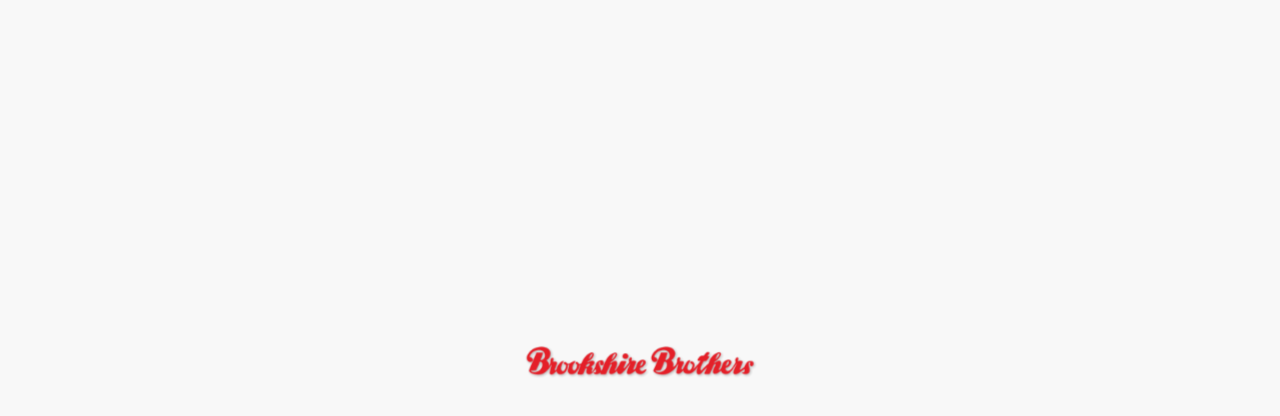

--- FILE ---
content_type: text/html
request_url: https://shop.brookshirebrothers.com/online/store-16/shop/all?pid=9301c7e9-697d-4dc4-8c95-b0c100b9f3de&productName=idahoan-potato-shreds-seasoned-with-hidden-valley%C2%AE-original-ranch%C2%AE
body_size: 4235
content:
<!DOCTYPE html>
<html class="no-js" lang="en">
  <head>
    <meta charset="utf-8">
    <meta http-equiv="x-ua-compatible" content="IE=edge">
    <meta name="viewport" content="width=device-width, initial-scale=1.0, user-scalable=no, minimum-scale=1.0, maximum-scale=1.0">
    <title>Brookshire Brothers</title>
    <!-- Google Tag Manager -->
        <script>(function(w,d,s,l,i){w[l]=w[l]||[];w[l].push({'gtm.start':
        new Date().getTime(),event:'gtm.js'});var f=d.getElementsByTagName(s)[0],
        j=d.createElement(s),dl=l!='dataLayer'?'&l='+l:'';j.async=true;j.src=
        'https://www.googletagmanager.com/gtm.js?id='+i+dl;f.parentNode.insertBefore(j,f);
        })(window,document,'script','dataLayer','GTM-TVVZKNXL');</script>
        <!-- End Google Tag Manager -->
        
    <meta name="version" content="4.17.1" />
    
<style id="bgloading__style">
    #bgloading__container {
        position: fixed;
        top: 0;
        left: 0;
        width: 100%;
        height: 100%;
    }

    #bgloading__cacheimg {
        display: none;
    }

    #bgloading__img_container {
        position: absolute;
        display: block;
        left: 50%;
        top: 50%;
        width: 16rem;
        height: 8rem;
        background-repeat: no-repeat;
        background-size: contain;
        background-position: center;
    }

    @keyframes bgpulse {
        0%, 60%, 100% {opacity: 1; transform: scale(0.9) translate(-50%, -50%)}
        15% {opacity: 1; transform: scale(1) translate(-50%, -50%)}
    }

    body #bgloading__img_container  {
        animation: bgpulse 2s infinite;
        filter: drop-shadow(1px 1px 2px rgba(0,0,0,.3));
        transform-origin: left top;
    }
</style>
    
    <style id="bgoffline--style">
        #noq-offline {
            z-index: 10000;
            display: none;
            position: fixed;
            height: 100%;
            width: 100%;
            top: 0;
            left: 0;
        }
        #noq-offline.show {
            display: block;
        }
        #noq-offline:before {
            display: block;
            content: '';
            position: absolute;
            min-width: 100vw;
            min-height: 100dvh;
            height: 100%;
            top: 0;
            left: 0;
            background: #F8F8F8;
        }
        #noq-offlinepanel {
            position: absolute;
            padding: 1em;
            text-align: center;
        }
        #noq-offlinepanel__title,
        #noq-offlinepanel__message {
            font-size: 1.5rem;
            height: 6rem;
            margin-top: 4rem;
            color: #85817e;
        }
        #noq-offlinepanel__img {
            height: 6rem;
            margin-top: 2rem;
            background-image: url("assets/img/offline-cloud-f91f7c8b3c46f6aefb8985e1a53364cc.svg");
            background-position: center;
            background-size: contain;
            background-repeat: no-repeat;
        }
    </style>
    
    <!-- Commerce Hub -->
                <script src="https://commercehub-secure-data-capture.fiservapps.com/3.2.7/checkout.js"></script>
    <script id="init_config" type="application/json">
        {
    "oId": "840",
    "franchiseName": "Brookshire Brothers",
    "port": "443",
    "protocol": "https://",
    "host": "production-us-1.noq-servers.net",
    "apiPath": "/api/v1/application",
    "timeoutInSeconds": "100",
    "authorisationProviderType": "SamlSso",
    "customUaTrackingId": "",
    "customGa4MeasurementId": "",
    "googleTagManagerContainerId": "",
    "facebookPixelId": "",
    "locale": "en-US",
    "ver": "v4.17.1+9d536fc5"
}
    </script>
    <base href="/" />
<meta name="supermarket/config/environment" content="%7B%22modulePrefix%22%3A%22supermarket%22%2C%22environment%22%3A%22production%22%2C%22deployEnv%22%3A%22production%22%2C%22baseURL%22%3A%22/%22%2C%22locationType%22%3A%22auto%22%2C%22EmberENV%22%3A%7B%7D%2C%22APP%22%3A%7B%22name%22%3A%22supermarket%22%2C%22version%22%3A%224.17.1+9d536fc5%22%7D%2C%22PASS_THROUGH_MOCKS%22%3Atrue%2C%22ember-metrics%22%3A%7B%22includeAdapters%22%3A%5B%22google-analytics-multi%22%5D%7D%2C%22ua-tracking-id%22%3A%22UA-175591822-1%22%2C%22ga4-measurement-id%22%3A%22G-G67E0XY6LJ%22%2C%22i18n%22%3A%7B%22defaultLocale%22%3A%22en-US%22%7D%2C%22moment%22%3A%7B%22includeLocales%22%3A%5B%22en%22%2C%22en-au%22%5D%2C%22includeTimezone%22%3A%22subset%22%7D%2C%22assetPath%22%3A%22%22%2C%22fatzebra%22%3A%7B%7D%2C%22square%22%3A%7B%22appId%22%3A%22sq0idp-vLWJU-ppmAB9STLMYxwS3w%22%7D%2C%22ember-simple-auth%22%3A%7B%22authenticationRoute%22%3A%22loginregister%22%2C%22routeAfterAuthentication%22%3A%22franchise%22%7D%2C%22mapbox%22%3A%7B%22token%22%3A%22pk.eyJ1IjoiZWdyb3djZXJ5IiwiYSI6ImNsbDV3OWxqbjBmejYzZW53MTYyYmxmazMifQ.KBskseh7iPmQqAh0HyHabQ%22%7D%2C%22contentSecurityPolicy%22%3A%7B%22default-src%22%3A%22%27none%27%22%2C%22script-src-elem%22%3A%5B%22%27unsafe-inline%27%22%5D%2C%22script-src%22%3A%5B%22%27self%27%22%2C%22inline%22%2C%22%27sha256-obXCvifF4Um6dh+bDoXKW29X+n2s/e/Dh/6ZuOBAWjE%3D%27%22%2C%22%27sha256-NuC6X8l/kz0t5TZ1yv0DoxD+yixOuFfpdcLIdQhIQfA%3D%27%22%2C%22%27sha256-+PAY3IDqE962C25i44GeB4BFgY6vvyS5WubZJ6r2XX0%3D%27%22%2C%22%27unsafe-eval%27%22%2C%22https%3A//*.google.com%22%2C%22https%3A//www.google-analytics.com%22%2C%22https%3A//www.googletagmanager.com%22%2C%22https%3A//connect.facebook.net%22%2C%22https%3A//*.payeezy.com%22%2C%22https%3A//*.firstdata.com%22%2C%22https%3A//*.paysecure.acculynk.net/%22%2C%22https%3A//*.fiservapps.com%22%2C%22https%3A//offers.pearcommerce.com/%22%2C%22https%3A//s3.amazonaws.com/cardisle.web/%22%2C%22https%3A//*.squarecdn.com%22%2C%22https%3A//identity.noq-servers.net%22%2C%22https%3A//identity2.noq-servers.net%22%2C%22https%3A//fpnpmcdn.net%22%2C%22https%3A//*.mapbox.com/%22%2C%22https%3A//sandpayload.adadapted.com%22%2C%22https%3A//sandbox.adadapted.com%22%2C%22https%3A//match.prod.bidr.io%22%5D%2C%22font-src%22%3A%5B%22%27self%27%22%2C%22data%3A%22%2C%22https%3A//fonts.googleapis.com%22%2C%22https%3A//fonts.gstatic.com%22%2C%22https%3A//*.squarecdn.com/%22%2C%22https%3A//d1g145x70srn7h.cloudfront.net/fonts/%22%5D%2C%22connect-src%22%3A%5B%22%27self%27%22%2C%22data%3A%22%2C%22https%3A//www.google-analytics.com%22%2C%22https%3A//connect.facebook.net%22%2C%22https%3A//*.propay.com%22%2C%22https%3A//*.firstdata.com%22%2C%22https%3A//*.paysecure.acculynk.net/%22%2C%22https%3A//botd.fpapi.io/%22%2C%22https%3A//*.cardisle.com%22%2C%22https%3A//*.squareupsandbox.com/%22%2C%22https%3A//*.squareup.com/%22%2C%22https%3A//api.fpjs.io%22%2C%22https%3A//*.api.fpjs.io%22%2C%22https%3A//*.mapbox.com/%22%2C%22https%3A//sandpayload.adadapted.com%22%2C%22https%3A//sandbox.adadapted.com%22%2C%22https%3A//match.prod.bidr.io%22%2Cnull%5D%2C%22frame-src%22%3A%5B%22%27self%27%22%2C%22https%3A//*.fatzebra.com.au%22%2C%22https%3A//*.firstdata.com%22%2C%22https%3A//*.fiservapps.com%22%2C%22https%3A//*.google.com%22%2C%22https%3A//*.hostedpayments.com/%22%2C%22https%3A//*.paysecure.acculynk.net/%22%2C%22https%3A//*.propay.com%22%2C%22https%3A//connect.squareupsandbox.com/%22%2C%22https%3A//sandbox.web.squarecdn.com/%22%2C%22https%3A//www.facebook.com/%22%2Cnull%2C%22https%3A//*.mapbox.com/%22%2C%22https%3A//sandpayload.adadapted.com%22%2C%22https%3A//sandbox.adadapted.com%22%2C%22https%3A//www.digitaledition.net%22%5D%2C%22img-src%22%3A%5B%22%27self%27%22%2C%22http%3A//localhost%3A4200%22%2C%22data%3A%22%2C%22https%3A//*.google-analytics.com%22%2C%22https%3A//www.facebook.com%22%2C%22https%3A//development.noq-servers.net%22%2C%22https%3A//*.cloudfront.net%22%2C%22http%3A//*.softcoin.com%22%2C%22https%3A//appcard-sandbox-web-images.s3.amazonaws.com/%22%2C%22https%3A//appcard-web-images.s3.amazonaws.com/%22%2C%22https%3A//*.mapbox.com/%22%2C%22https%3A//sandpayload.adadapted.com%22%2C%22https%3A//sandbox.adadapted.com%22%5D%2C%22style-src%22%3A%5B%22%27self%27%22%2C%22https%3A//fonts.googleapis.com%22%2C%22https%3A//fonts.gstatic.com%22%2C%22https%3A//*.propay.com%22%2C%22https%3A//d9f7qlfbocnas.cloudfront.net/%22%2C%22%27unsafe-inline%27%22%2C%22https%3A//sandbox.web.squarecdn.com/%22%2Cnull%2C%22https%3A//*.fiservapps%22%2C%22https%3A//*.mapbox.com/%22%2C%22https%3A//sandpayload.adadapted.com%22%2C%22https%3A//sandbox.adadapted.com%22%5D%2C%22style-src-elem%22%3A%5B%22%27self%27%22%2C%22https%3A//api.mapbox.com%22%2C%22%27unsafe-inline%27%22%2C%22https%3A//sandbox.web.squarecdn.com/%22%5D%2C%22media-src%22%3A%5B%22self%22%2Cnull%2C%22https%3A//*.mapbox.com/%22%5D%2C%22manifest-src%22%3A%22%27self%27%20data%3A%22%2C%22frame-ancestors%22%3A%5B%22%27self%27%22%2C%22https%3A//*.fiservapps.com%22%5D%7D%2C%22rootURL%22%3A%22/./%22%2C%22contentSecurityPolicyHeader%22%3A%22Content-Security-Policy-Report-Only%22%2C%22exportApplicationGlobal%22%3Afalse%7D" />
        <link rel="shortcut icon" type="image/png"       href="https://d13jicmd7uan86.cloudfront.net/990ce5fa82a84ab28d92b6d4b940727d/16">
        <link rel="icon" type="image/png" sizes="768x768" href="https://d13jicmd7uan86.cloudfront.net/90adf5d5-c9ee-4e8f-87b3-b0ab016a4d35.png/768">
        <link rel="icon" type="image/png" sizes="192x192" href="https://d13jicmd7uan86.cloudfront.net/90adf5d5-c9ee-4e8f-87b3-b0ab016a4d35.png/192">
        <link rel="icon" type="image/png" sizes="96x96"   href="https://d13jicmd7uan86.cloudfront.net/90adf5d5-c9ee-4e8f-87b3-b0ab016a4d35.png/96">
        <link rel="icon" type="image/png" sizes="32x32"   href="https://d13jicmd7uan86.cloudfront.net/90adf5d5-c9ee-4e8f-87b3-b0ab016a4d35.png/32">
        <link rel="icon" type="image/png" sizes="16x16"   href="https://d13jicmd7uan86.cloudfront.net/90adf5d5-c9ee-4e8f-87b3-b0ab016a4d35.png/16">
        <meta name="msapplication-TileColor" content="#ffffff">
        <meta name="msapplication-TileImage" content="https://d13jicmd7uan86.cloudfront.net/90adf5d5-c9ee-4e8f-87b3-b0ab016a4d35.png/144">
        <meta name="theme-color" content="#ffffff">

    <link rel="manifest" href="assets/manifest-5737eae513472dca7f652e48c185a554.webmanifest">

    <link rel="stylesheet" href="assets/styles/vendor-c43a538cf911c3f714d37a14a114d256.css">
    <link rel="stylesheet" href="assets/styles/flat-a49e00cbf60a733fcb274789d4b51ccb.css">

    
    <script>
if (self !== top) {
    top.location = self.location;
}
</script>
        <link rel="apple-touch-icon" href="https://d13jicmd7uan86.cloudfront.net/90adf5d5-c9ee-4e8f-87b3-b0ab016a4d35.png/180">
        <link rel="apple-touch-icon" sizes="57x57"   href="https://d13jicmd7uan86.cloudfront.net/90adf5d5-c9ee-4e8f-87b3-b0ab016a4d35.png/57">
        <link rel="apple-touch-icon" sizes="60x60"   href="https://d13jicmd7uan86.cloudfront.net/90adf5d5-c9ee-4e8f-87b3-b0ab016a4d35.png/60">
        <link rel="apple-touch-icon" sizes="72x72"   href="https://d13jicmd7uan86.cloudfront.net/90adf5d5-c9ee-4e8f-87b3-b0ab016a4d35.png/72">
        <link rel="apple-touch-icon" sizes="76x76"   href="https://d13jicmd7uan86.cloudfront.net/90adf5d5-c9ee-4e8f-87b3-b0ab016a4d35.png/76">
        <link rel="apple-touch-icon" sizes="114x114" href="https://d13jicmd7uan86.cloudfront.net/90adf5d5-c9ee-4e8f-87b3-b0ab016a4d35.png/114">
        <link rel="apple-touch-icon" sizes="120x120" href="https://d13jicmd7uan86.cloudfront.net/90adf5d5-c9ee-4e8f-87b3-b0ab016a4d35.png/120">
        <link rel="apple-touch-icon" sizes="144x144" href="https://d13jicmd7uan86.cloudfront.net/90adf5d5-c9ee-4e8f-87b3-b0ab016a4d35.png/144">
        <link rel="apple-touch-icon" sizes="152x152" href="https://d13jicmd7uan86.cloudfront.net/90adf5d5-c9ee-4e8f-87b3-b0ab016a4d35.png/152">
        <link rel="apple-touch-icon" sizes="180x180" href="https://d13jicmd7uan86.cloudfront.net/90adf5d5-c9ee-4e8f-87b3-b0ab016a4d35.png/180">
        <meta name="apple-mobile-web-app-capable" content="yes">
    
    <link href="https://api.mapbox.com/mapbox-gl-js/v3.7.0/mapbox-gl.css" rel="stylesheet">
                        <script src="https://api.mapbox.com/mapbox-gl-js/v3.7.0/mapbox-gl.js"></script>
    <script src="https://70641926058a.us-east-1.captcha-sdk.awswaf.com/70641926058a/jsapi.js" type="text/javascript" defer></script>
  </head>
  <body>
    <!-- Google Tag Manager (noscript) -->
        <noscript><iframe src="https://www.googletagmanager.com/ns.html?id=GTM-TVVZKNXL"
        height="0" width="0" style="display:none;visibility:hidden"></iframe></noscript>
        <!-- End Google Tag Manager (noscript) -->
    
        <div id="bgloading__container">
            <img id="bgloading__cacheimg" src="https://d13jicmd7uan86.cloudfront.net/99c5c036-5a8e-4ec8-bb8c-b04a014a5007.png/300">
            <div id="bgloading__img_container" style="background-image: url(https://d13jicmd7uan86.cloudfront.net/99c5c036-5a8e-4ec8-bb8c-b04a014a5007.png/300)">
            </div>
        </div>
    
    
        <div id="noq-offline" aria-hidden="true">
            <div id="noq-offlinepanel">
                <p id="noq-offlinepanel__title">
                    Unable to connect to the Internet
                </p>
                <p id="noq-offlinepanel__img">
                </p>
                <p id="noq-offlinepanel__message">
                    Please check your network connection
                </p>
            </div>
        </div>
    
    
    <script src="assets/scripts/vendor-afed9ee81c3915659927feacede6d8e7.js"></script>
    <script src="assets/scripts/app-054f1dde44b9b477631e12738f40f927.js"></script>
    
  </body>
</html>